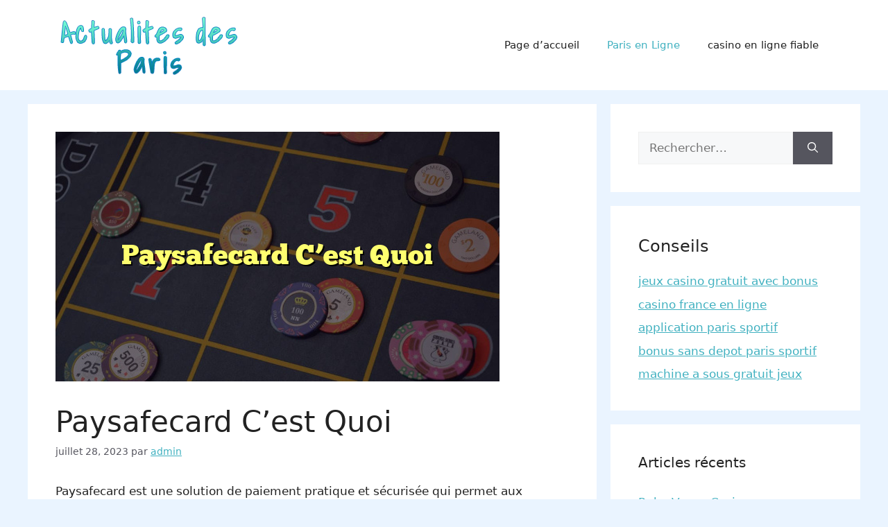

--- FILE ---
content_type: text/html; charset=UTF-8
request_url: https://www.actualitesdesparis.com/paysafecard-cest-quoi/
body_size: 13902
content:
<!DOCTYPE html>
<html lang="fr-FR" prefix="og: https://ogp.me/ns#">
<head>
	<meta charset="UTF-8">
	<meta name="viewport" content="width=device-width, initial-scale=1">
<!-- Optimisation des moteurs de recherche par Rank Math - https://rankmath.com/ -->
<title>Paysafecard C&#039;est Quoi</title>
<meta name="description" content="Payafecard c&#039;est quoi ? Découvrez comment utiliser cette méthode de paiement simple et sûre pour vos achats en ligne ! Faites-le sans tracas et en toute sécurité."/>
<meta name="robots" content="follow, index, max-snippet:-1, max-video-preview:-1, max-image-preview:large"/>
<link rel="canonical" href="https://www.actualitesdesparis.com/paysafecard-cest-quoi/" />
<meta property="og:locale" content="fr_FR" />
<meta property="og:type" content="article" />
<meta property="og:title" content="Paysafecard C&#039;est Quoi" />
<meta property="og:description" content="Payafecard c&#039;est quoi ? Découvrez comment utiliser cette méthode de paiement simple et sûre pour vos achats en ligne ! Faites-le sans tracas et en toute sécurité." />
<meta property="og:url" content="https://www.actualitesdesparis.com/paysafecard-cest-quoi/" />
<meta property="og:site_name" content="Sites de Paris en Crypto Fiables" />
<meta property="article:section" content="Paris en Ligne" />
<meta property="og:image" content="https://www.actualitesdesparis.com/wp-content/uploads/2023/07/paysafecard-cest-quoi.jpg" />
<meta property="og:image:secure_url" content="https://www.actualitesdesparis.com/wp-content/uploads/2023/07/paysafecard-cest-quoi.jpg" />
<meta property="og:image:width" content="640" />
<meta property="og:image:height" content="360" />
<meta property="og:image:alt" content="Paysafecard C’est Quoi" />
<meta property="og:image:type" content="image/jpeg" />
<meta property="article:published_time" content="2023-07-28T15:01:00+00:00" />
<meta name="twitter:card" content="summary_large_image" />
<meta name="twitter:title" content="Paysafecard C&#039;est Quoi" />
<meta name="twitter:description" content="Payafecard c&#039;est quoi ? Découvrez comment utiliser cette méthode de paiement simple et sûre pour vos achats en ligne ! Faites-le sans tracas et en toute sécurité." />
<meta name="twitter:image" content="https://www.actualitesdesparis.com/wp-content/uploads/2023/07/paysafecard-cest-quoi.jpg" />
<meta name="twitter:label1" content="Écrit par" />
<meta name="twitter:data1" content="admin" />
<meta name="twitter:label2" content="Temps de lecture" />
<meta name="twitter:data2" content="3 minutes" />
<script type="application/ld+json" class="rank-math-schema">{"@context":"https://schema.org","@graph":[{"@type":["Person","Organization"],"@id":"https://www.actualitesdesparis.com/#person","name":"My Blog","logo":{"@type":"ImageObject","@id":"https://www.actualitesdesparis.com/#logo","url":"https://www.actualitesdesparis.com/wp-content/uploads/2022/09/actualitesdesparis-logo-150x90.png","contentUrl":"https://www.actualitesdesparis.com/wp-content/uploads/2022/09/actualitesdesparis-logo-150x90.png","caption":"My Blog","inLanguage":"fr-FR"},"image":{"@type":"ImageObject","@id":"https://www.actualitesdesparis.com/#logo","url":"https://www.actualitesdesparis.com/wp-content/uploads/2022/09/actualitesdesparis-logo-150x90.png","contentUrl":"https://www.actualitesdesparis.com/wp-content/uploads/2022/09/actualitesdesparis-logo-150x90.png","caption":"My Blog","inLanguage":"fr-FR"}},{"@type":"WebSite","@id":"https://www.actualitesdesparis.com/#website","url":"https://www.actualitesdesparis.com","name":"My Blog","publisher":{"@id":"https://www.actualitesdesparis.com/#person"},"inLanguage":"fr-FR"},{"@type":"ImageObject","@id":"https://www.actualitesdesparis.com/wp-content/uploads/2023/07/paysafecard-cest-quoi.jpg","url":"https://www.actualitesdesparis.com/wp-content/uploads/2023/07/paysafecard-cest-quoi.jpg","width":"640","height":"360","caption":"Paysafecard C\u2019est Quoi","inLanguage":"fr-FR"},{"@type":"WebPage","@id":"https://www.actualitesdesparis.com/paysafecard-cest-quoi/#webpage","url":"https://www.actualitesdesparis.com/paysafecard-cest-quoi/","name":"Paysafecard C&#039;est Quoi","datePublished":"2023-07-28T15:01:00+00:00","dateModified":"2023-07-28T15:01:00+00:00","isPartOf":{"@id":"https://www.actualitesdesparis.com/#website"},"primaryImageOfPage":{"@id":"https://www.actualitesdesparis.com/wp-content/uploads/2023/07/paysafecard-cest-quoi.jpg"},"inLanguage":"fr-FR"},{"@type":"Person","@id":"https://www.actualitesdesparis.com/author/admin/","name":"admin","url":"https://www.actualitesdesparis.com/author/admin/","image":{"@type":"ImageObject","@id":"https://secure.gravatar.com/avatar/377e5c21bbf01df1a47fe0722e4549bc0cfeb8773e5eec9506477d93d8fdf483?s=96&amp;d=mm&amp;r=g","url":"https://secure.gravatar.com/avatar/377e5c21bbf01df1a47fe0722e4549bc0cfeb8773e5eec9506477d93d8fdf483?s=96&amp;d=mm&amp;r=g","caption":"admin","inLanguage":"fr-FR"},"sameAs":["https://www.actualitesdesparis.com"]},{"@type":"BlogPosting","headline":"Paysafecard C&#039;est Quoi","keywords":"Paysafecard C'est Quoi","datePublished":"2023-07-28T15:01:00+00:00","dateModified":"2023-07-28T15:01:00+00:00","articleSection":"Paris en Ligne","author":{"@id":"https://www.actualitesdesparis.com/author/admin/","name":"admin"},"publisher":{"@id":"https://www.actualitesdesparis.com/#person"},"description":"Payafecard c&#039;est quoi ? D\u00e9couvrez comment utiliser cette m\u00e9thode de paiement simple et s\u00fbre pour vos achats en ligne ! Faites-le sans tracas et en toute s\u00e9curit\u00e9.","name":"Paysafecard C&#039;est Quoi","@id":"https://www.actualitesdesparis.com/paysafecard-cest-quoi/#richSnippet","isPartOf":{"@id":"https://www.actualitesdesparis.com/paysafecard-cest-quoi/#webpage"},"image":{"@id":"https://www.actualitesdesparis.com/wp-content/uploads/2023/07/paysafecard-cest-quoi.jpg"},"inLanguage":"fr-FR","mainEntityOfPage":{"@id":"https://www.actualitesdesparis.com/paysafecard-cest-quoi/#webpage"}}]}</script>
<!-- /Extension Rank Math WordPress SEO -->

<link rel="alternate" type="application/rss+xml" title="Sites de Paris en Crypto Fiables &raquo; Flux" href="https://www.actualitesdesparis.com/feed/" />
<link rel="alternate" type="application/rss+xml" title="Sites de Paris en Crypto Fiables &raquo; Flux des commentaires" href="https://www.actualitesdesparis.com/comments/feed/" />
<link rel="alternate" type="application/rss+xml" title="Sites de Paris en Crypto Fiables &raquo; Paysafecard C&rsquo;est Quoi Flux des commentaires" href="https://www.actualitesdesparis.com/paysafecard-cest-quoi/feed/" />
<link rel="alternate" title="oEmbed (JSON)" type="application/json+oembed" href="https://www.actualitesdesparis.com/wp-json/oembed/1.0/embed?url=https%3A%2F%2Fwww.actualitesdesparis.com%2Fpaysafecard-cest-quoi%2F" />
<link rel="alternate" title="oEmbed (XML)" type="text/xml+oembed" href="https://www.actualitesdesparis.com/wp-json/oembed/1.0/embed?url=https%3A%2F%2Fwww.actualitesdesparis.com%2Fpaysafecard-cest-quoi%2F&#038;format=xml" />
<style id='wp-img-auto-sizes-contain-inline-css'>
img:is([sizes=auto i],[sizes^="auto," i]){contain-intrinsic-size:3000px 1500px}
/*# sourceURL=wp-img-auto-sizes-contain-inline-css */
</style>
<style id='wp-emoji-styles-inline-css'>

	img.wp-smiley, img.emoji {
		display: inline !important;
		border: none !important;
		box-shadow: none !important;
		height: 1em !important;
		width: 1em !important;
		margin: 0 0.07em !important;
		vertical-align: -0.1em !important;
		background: none !important;
		padding: 0 !important;
	}
/*# sourceURL=wp-emoji-styles-inline-css */
</style>
<style id='wp-block-library-inline-css'>
:root{--wp-block-synced-color:#7a00df;--wp-block-synced-color--rgb:122,0,223;--wp-bound-block-color:var(--wp-block-synced-color);--wp-editor-canvas-background:#ddd;--wp-admin-theme-color:#007cba;--wp-admin-theme-color--rgb:0,124,186;--wp-admin-theme-color-darker-10:#006ba1;--wp-admin-theme-color-darker-10--rgb:0,107,160.5;--wp-admin-theme-color-darker-20:#005a87;--wp-admin-theme-color-darker-20--rgb:0,90,135;--wp-admin-border-width-focus:2px}@media (min-resolution:192dpi){:root{--wp-admin-border-width-focus:1.5px}}.wp-element-button{cursor:pointer}:root .has-very-light-gray-background-color{background-color:#eee}:root .has-very-dark-gray-background-color{background-color:#313131}:root .has-very-light-gray-color{color:#eee}:root .has-very-dark-gray-color{color:#313131}:root .has-vivid-green-cyan-to-vivid-cyan-blue-gradient-background{background:linear-gradient(135deg,#00d084,#0693e3)}:root .has-purple-crush-gradient-background{background:linear-gradient(135deg,#34e2e4,#4721fb 50%,#ab1dfe)}:root .has-hazy-dawn-gradient-background{background:linear-gradient(135deg,#faaca8,#dad0ec)}:root .has-subdued-olive-gradient-background{background:linear-gradient(135deg,#fafae1,#67a671)}:root .has-atomic-cream-gradient-background{background:linear-gradient(135deg,#fdd79a,#004a59)}:root .has-nightshade-gradient-background{background:linear-gradient(135deg,#330968,#31cdcf)}:root .has-midnight-gradient-background{background:linear-gradient(135deg,#020381,#2874fc)}:root{--wp--preset--font-size--normal:16px;--wp--preset--font-size--huge:42px}.has-regular-font-size{font-size:1em}.has-larger-font-size{font-size:2.625em}.has-normal-font-size{font-size:var(--wp--preset--font-size--normal)}.has-huge-font-size{font-size:var(--wp--preset--font-size--huge)}.has-text-align-center{text-align:center}.has-text-align-left{text-align:left}.has-text-align-right{text-align:right}.has-fit-text{white-space:nowrap!important}#end-resizable-editor-section{display:none}.aligncenter{clear:both}.items-justified-left{justify-content:flex-start}.items-justified-center{justify-content:center}.items-justified-right{justify-content:flex-end}.items-justified-space-between{justify-content:space-between}.screen-reader-text{border:0;clip-path:inset(50%);height:1px;margin:-1px;overflow:hidden;padding:0;position:absolute;width:1px;word-wrap:normal!important}.screen-reader-text:focus{background-color:#ddd;clip-path:none;color:#444;display:block;font-size:1em;height:auto;left:5px;line-height:normal;padding:15px 23px 14px;text-decoration:none;top:5px;width:auto;z-index:100000}html :where(.has-border-color){border-style:solid}html :where([style*=border-top-color]){border-top-style:solid}html :where([style*=border-right-color]){border-right-style:solid}html :where([style*=border-bottom-color]){border-bottom-style:solid}html :where([style*=border-left-color]){border-left-style:solid}html :where([style*=border-width]){border-style:solid}html :where([style*=border-top-width]){border-top-style:solid}html :where([style*=border-right-width]){border-right-style:solid}html :where([style*=border-bottom-width]){border-bottom-style:solid}html :where([style*=border-left-width]){border-left-style:solid}html :where(img[class*=wp-image-]){height:auto;max-width:100%}:where(figure){margin:0 0 1em}html :where(.is-position-sticky){--wp-admin--admin-bar--position-offset:var(--wp-admin--admin-bar--height,0px)}@media screen and (max-width:600px){html :where(.is-position-sticky){--wp-admin--admin-bar--position-offset:0px}}

/*# sourceURL=wp-block-library-inline-css */
</style><style id='wp-block-heading-inline-css'>
h1:where(.wp-block-heading).has-background,h2:where(.wp-block-heading).has-background,h3:where(.wp-block-heading).has-background,h4:where(.wp-block-heading).has-background,h5:where(.wp-block-heading).has-background,h6:where(.wp-block-heading).has-background{padding:1.25em 2.375em}h1.has-text-align-left[style*=writing-mode]:where([style*=vertical-lr]),h1.has-text-align-right[style*=writing-mode]:where([style*=vertical-rl]),h2.has-text-align-left[style*=writing-mode]:where([style*=vertical-lr]),h2.has-text-align-right[style*=writing-mode]:where([style*=vertical-rl]),h3.has-text-align-left[style*=writing-mode]:where([style*=vertical-lr]),h3.has-text-align-right[style*=writing-mode]:where([style*=vertical-rl]),h4.has-text-align-left[style*=writing-mode]:where([style*=vertical-lr]),h4.has-text-align-right[style*=writing-mode]:where([style*=vertical-rl]),h5.has-text-align-left[style*=writing-mode]:where([style*=vertical-lr]),h5.has-text-align-right[style*=writing-mode]:where([style*=vertical-rl]),h6.has-text-align-left[style*=writing-mode]:where([style*=vertical-lr]),h6.has-text-align-right[style*=writing-mode]:where([style*=vertical-rl]){rotate:180deg}
/*# sourceURL=https://www.actualitesdesparis.com/wp-includes/blocks/heading/style.min.css */
</style>
<style id='wp-block-list-inline-css'>
ol,ul{box-sizing:border-box}:root :where(.wp-block-list.has-background){padding:1.25em 2.375em}
/*# sourceURL=https://www.actualitesdesparis.com/wp-includes/blocks/list/style.min.css */
</style>
<style id='wp-block-group-inline-css'>
.wp-block-group{box-sizing:border-box}:where(.wp-block-group.wp-block-group-is-layout-constrained){position:relative}
/*# sourceURL=https://www.actualitesdesparis.com/wp-includes/blocks/group/style.min.css */
</style>
<style id='wp-block-paragraph-inline-css'>
.is-small-text{font-size:.875em}.is-regular-text{font-size:1em}.is-large-text{font-size:2.25em}.is-larger-text{font-size:3em}.has-drop-cap:not(:focus):first-letter{float:left;font-size:8.4em;font-style:normal;font-weight:100;line-height:.68;margin:.05em .1em 0 0;text-transform:uppercase}body.rtl .has-drop-cap:not(:focus):first-letter{float:none;margin-left:.1em}p.has-drop-cap.has-background{overflow:hidden}:root :where(p.has-background){padding:1.25em 2.375em}:where(p.has-text-color:not(.has-link-color)) a{color:inherit}p.has-text-align-left[style*="writing-mode:vertical-lr"],p.has-text-align-right[style*="writing-mode:vertical-rl"]{rotate:180deg}
/*# sourceURL=https://www.actualitesdesparis.com/wp-includes/blocks/paragraph/style.min.css */
</style>
<style id='global-styles-inline-css'>
:root{--wp--preset--aspect-ratio--square: 1;--wp--preset--aspect-ratio--4-3: 4/3;--wp--preset--aspect-ratio--3-4: 3/4;--wp--preset--aspect-ratio--3-2: 3/2;--wp--preset--aspect-ratio--2-3: 2/3;--wp--preset--aspect-ratio--16-9: 16/9;--wp--preset--aspect-ratio--9-16: 9/16;--wp--preset--color--black: #000000;--wp--preset--color--cyan-bluish-gray: #abb8c3;--wp--preset--color--white: #ffffff;--wp--preset--color--pale-pink: #f78da7;--wp--preset--color--vivid-red: #cf2e2e;--wp--preset--color--luminous-vivid-orange: #ff6900;--wp--preset--color--luminous-vivid-amber: #fcb900;--wp--preset--color--light-green-cyan: #7bdcb5;--wp--preset--color--vivid-green-cyan: #00d084;--wp--preset--color--pale-cyan-blue: #8ed1fc;--wp--preset--color--vivid-cyan-blue: #0693e3;--wp--preset--color--vivid-purple: #9b51e0;--wp--preset--color--contrast: var(--contrast);--wp--preset--color--contrast-2: var(--contrast-2);--wp--preset--color--contrast-3: var(--contrast-3);--wp--preset--color--base: var(--base);--wp--preset--color--base-2: var(--base-2);--wp--preset--color--base-3: var(--base-3);--wp--preset--color--accent: var(--accent);--wp--preset--color--global-color-8: var(--global-color-8);--wp--preset--gradient--vivid-cyan-blue-to-vivid-purple: linear-gradient(135deg,rgb(6,147,227) 0%,rgb(155,81,224) 100%);--wp--preset--gradient--light-green-cyan-to-vivid-green-cyan: linear-gradient(135deg,rgb(122,220,180) 0%,rgb(0,208,130) 100%);--wp--preset--gradient--luminous-vivid-amber-to-luminous-vivid-orange: linear-gradient(135deg,rgb(252,185,0) 0%,rgb(255,105,0) 100%);--wp--preset--gradient--luminous-vivid-orange-to-vivid-red: linear-gradient(135deg,rgb(255,105,0) 0%,rgb(207,46,46) 100%);--wp--preset--gradient--very-light-gray-to-cyan-bluish-gray: linear-gradient(135deg,rgb(238,238,238) 0%,rgb(169,184,195) 100%);--wp--preset--gradient--cool-to-warm-spectrum: linear-gradient(135deg,rgb(74,234,220) 0%,rgb(151,120,209) 20%,rgb(207,42,186) 40%,rgb(238,44,130) 60%,rgb(251,105,98) 80%,rgb(254,248,76) 100%);--wp--preset--gradient--blush-light-purple: linear-gradient(135deg,rgb(255,206,236) 0%,rgb(152,150,240) 100%);--wp--preset--gradient--blush-bordeaux: linear-gradient(135deg,rgb(254,205,165) 0%,rgb(254,45,45) 50%,rgb(107,0,62) 100%);--wp--preset--gradient--luminous-dusk: linear-gradient(135deg,rgb(255,203,112) 0%,rgb(199,81,192) 50%,rgb(65,88,208) 100%);--wp--preset--gradient--pale-ocean: linear-gradient(135deg,rgb(255,245,203) 0%,rgb(182,227,212) 50%,rgb(51,167,181) 100%);--wp--preset--gradient--electric-grass: linear-gradient(135deg,rgb(202,248,128) 0%,rgb(113,206,126) 100%);--wp--preset--gradient--midnight: linear-gradient(135deg,rgb(2,3,129) 0%,rgb(40,116,252) 100%);--wp--preset--font-size--small: 13px;--wp--preset--font-size--medium: 20px;--wp--preset--font-size--large: 36px;--wp--preset--font-size--x-large: 42px;--wp--preset--spacing--20: 0.44rem;--wp--preset--spacing--30: 0.67rem;--wp--preset--spacing--40: 1rem;--wp--preset--spacing--50: 1.5rem;--wp--preset--spacing--60: 2.25rem;--wp--preset--spacing--70: 3.38rem;--wp--preset--spacing--80: 5.06rem;--wp--preset--shadow--natural: 6px 6px 9px rgba(0, 0, 0, 0.2);--wp--preset--shadow--deep: 12px 12px 50px rgba(0, 0, 0, 0.4);--wp--preset--shadow--sharp: 6px 6px 0px rgba(0, 0, 0, 0.2);--wp--preset--shadow--outlined: 6px 6px 0px -3px rgb(255, 255, 255), 6px 6px rgb(0, 0, 0);--wp--preset--shadow--crisp: 6px 6px 0px rgb(0, 0, 0);}:where(.is-layout-flex){gap: 0.5em;}:where(.is-layout-grid){gap: 0.5em;}body .is-layout-flex{display: flex;}.is-layout-flex{flex-wrap: wrap;align-items: center;}.is-layout-flex > :is(*, div){margin: 0;}body .is-layout-grid{display: grid;}.is-layout-grid > :is(*, div){margin: 0;}:where(.wp-block-columns.is-layout-flex){gap: 2em;}:where(.wp-block-columns.is-layout-grid){gap: 2em;}:where(.wp-block-post-template.is-layout-flex){gap: 1.25em;}:where(.wp-block-post-template.is-layout-grid){gap: 1.25em;}.has-black-color{color: var(--wp--preset--color--black) !important;}.has-cyan-bluish-gray-color{color: var(--wp--preset--color--cyan-bluish-gray) !important;}.has-white-color{color: var(--wp--preset--color--white) !important;}.has-pale-pink-color{color: var(--wp--preset--color--pale-pink) !important;}.has-vivid-red-color{color: var(--wp--preset--color--vivid-red) !important;}.has-luminous-vivid-orange-color{color: var(--wp--preset--color--luminous-vivid-orange) !important;}.has-luminous-vivid-amber-color{color: var(--wp--preset--color--luminous-vivid-amber) !important;}.has-light-green-cyan-color{color: var(--wp--preset--color--light-green-cyan) !important;}.has-vivid-green-cyan-color{color: var(--wp--preset--color--vivid-green-cyan) !important;}.has-pale-cyan-blue-color{color: var(--wp--preset--color--pale-cyan-blue) !important;}.has-vivid-cyan-blue-color{color: var(--wp--preset--color--vivid-cyan-blue) !important;}.has-vivid-purple-color{color: var(--wp--preset--color--vivid-purple) !important;}.has-black-background-color{background-color: var(--wp--preset--color--black) !important;}.has-cyan-bluish-gray-background-color{background-color: var(--wp--preset--color--cyan-bluish-gray) !important;}.has-white-background-color{background-color: var(--wp--preset--color--white) !important;}.has-pale-pink-background-color{background-color: var(--wp--preset--color--pale-pink) !important;}.has-vivid-red-background-color{background-color: var(--wp--preset--color--vivid-red) !important;}.has-luminous-vivid-orange-background-color{background-color: var(--wp--preset--color--luminous-vivid-orange) !important;}.has-luminous-vivid-amber-background-color{background-color: var(--wp--preset--color--luminous-vivid-amber) !important;}.has-light-green-cyan-background-color{background-color: var(--wp--preset--color--light-green-cyan) !important;}.has-vivid-green-cyan-background-color{background-color: var(--wp--preset--color--vivid-green-cyan) !important;}.has-pale-cyan-blue-background-color{background-color: var(--wp--preset--color--pale-cyan-blue) !important;}.has-vivid-cyan-blue-background-color{background-color: var(--wp--preset--color--vivid-cyan-blue) !important;}.has-vivid-purple-background-color{background-color: var(--wp--preset--color--vivid-purple) !important;}.has-black-border-color{border-color: var(--wp--preset--color--black) !important;}.has-cyan-bluish-gray-border-color{border-color: var(--wp--preset--color--cyan-bluish-gray) !important;}.has-white-border-color{border-color: var(--wp--preset--color--white) !important;}.has-pale-pink-border-color{border-color: var(--wp--preset--color--pale-pink) !important;}.has-vivid-red-border-color{border-color: var(--wp--preset--color--vivid-red) !important;}.has-luminous-vivid-orange-border-color{border-color: var(--wp--preset--color--luminous-vivid-orange) !important;}.has-luminous-vivid-amber-border-color{border-color: var(--wp--preset--color--luminous-vivid-amber) !important;}.has-light-green-cyan-border-color{border-color: var(--wp--preset--color--light-green-cyan) !important;}.has-vivid-green-cyan-border-color{border-color: var(--wp--preset--color--vivid-green-cyan) !important;}.has-pale-cyan-blue-border-color{border-color: var(--wp--preset--color--pale-cyan-blue) !important;}.has-vivid-cyan-blue-border-color{border-color: var(--wp--preset--color--vivid-cyan-blue) !important;}.has-vivid-purple-border-color{border-color: var(--wp--preset--color--vivid-purple) !important;}.has-vivid-cyan-blue-to-vivid-purple-gradient-background{background: var(--wp--preset--gradient--vivid-cyan-blue-to-vivid-purple) !important;}.has-light-green-cyan-to-vivid-green-cyan-gradient-background{background: var(--wp--preset--gradient--light-green-cyan-to-vivid-green-cyan) !important;}.has-luminous-vivid-amber-to-luminous-vivid-orange-gradient-background{background: var(--wp--preset--gradient--luminous-vivid-amber-to-luminous-vivid-orange) !important;}.has-luminous-vivid-orange-to-vivid-red-gradient-background{background: var(--wp--preset--gradient--luminous-vivid-orange-to-vivid-red) !important;}.has-very-light-gray-to-cyan-bluish-gray-gradient-background{background: var(--wp--preset--gradient--very-light-gray-to-cyan-bluish-gray) !important;}.has-cool-to-warm-spectrum-gradient-background{background: var(--wp--preset--gradient--cool-to-warm-spectrum) !important;}.has-blush-light-purple-gradient-background{background: var(--wp--preset--gradient--blush-light-purple) !important;}.has-blush-bordeaux-gradient-background{background: var(--wp--preset--gradient--blush-bordeaux) !important;}.has-luminous-dusk-gradient-background{background: var(--wp--preset--gradient--luminous-dusk) !important;}.has-pale-ocean-gradient-background{background: var(--wp--preset--gradient--pale-ocean) !important;}.has-electric-grass-gradient-background{background: var(--wp--preset--gradient--electric-grass) !important;}.has-midnight-gradient-background{background: var(--wp--preset--gradient--midnight) !important;}.has-small-font-size{font-size: var(--wp--preset--font-size--small) !important;}.has-medium-font-size{font-size: var(--wp--preset--font-size--medium) !important;}.has-large-font-size{font-size: var(--wp--preset--font-size--large) !important;}.has-x-large-font-size{font-size: var(--wp--preset--font-size--x-large) !important;}
/*# sourceURL=global-styles-inline-css */
</style>

<style id='classic-theme-styles-inline-css'>
/*! This file is auto-generated */
.wp-block-button__link{color:#fff;background-color:#32373c;border-radius:9999px;box-shadow:none;text-decoration:none;padding:calc(.667em + 2px) calc(1.333em + 2px);font-size:1.125em}.wp-block-file__button{background:#32373c;color:#fff;text-decoration:none}
/*# sourceURL=/wp-includes/css/classic-themes.min.css */
</style>
<link rel='stylesheet' id='generate-widget-areas-css' href='https://www.actualitesdesparis.com/wp-content/themes/generatepress/assets/css/components/widget-areas.min.css?ver=3.5.1' media='all' />
<link rel='stylesheet' id='generate-style-css' href='https://www.actualitesdesparis.com/wp-content/themes/generatepress/assets/css/main.min.css?ver=3.5.1' media='all' />
<style id='generate-style-inline-css'>
body{background-color:#eaf4ff;color:var(--contrast);}a{color:var(--accent);}a{text-decoration:underline;}.entry-title a, .site-branding a, a.button, .wp-block-button__link, .main-navigation a{text-decoration:none;}a:hover, a:focus, a:active{color:var(--global-color-8);}.wp-block-group__inner-container{max-width:1200px;margin-left:auto;margin-right:auto;}:root{--contrast:#222222;--contrast-2:#575760;--contrast-3:#b2b2be;--base:#f0f0f0;--base-2:#f7f8f9;--base-3:#ffffff;--accent:#41b1c0;--global-color-8:#44d9f0;}:root .has-contrast-color{color:var(--contrast);}:root .has-contrast-background-color{background-color:var(--contrast);}:root .has-contrast-2-color{color:var(--contrast-2);}:root .has-contrast-2-background-color{background-color:var(--contrast-2);}:root .has-contrast-3-color{color:var(--contrast-3);}:root .has-contrast-3-background-color{background-color:var(--contrast-3);}:root .has-base-color{color:var(--base);}:root .has-base-background-color{background-color:var(--base);}:root .has-base-2-color{color:var(--base-2);}:root .has-base-2-background-color{background-color:var(--base-2);}:root .has-base-3-color{color:var(--base-3);}:root .has-base-3-background-color{background-color:var(--base-3);}:root .has-accent-color{color:var(--accent);}:root .has-accent-background-color{background-color:var(--accent);}:root .has-global-color-8-color{color:var(--global-color-8);}:root .has-global-color-8-background-color{background-color:var(--global-color-8);}.top-bar{background-color:#636363;color:#ffffff;}.top-bar a{color:#ffffff;}.top-bar a:hover{color:#303030;}.site-header{background-color:var(--base-3);}.main-title a,.main-title a:hover{color:var(--contrast);}.site-description{color:var(--contrast-2);}.mobile-menu-control-wrapper .menu-toggle,.mobile-menu-control-wrapper .menu-toggle:hover,.mobile-menu-control-wrapper .menu-toggle:focus,.has-inline-mobile-toggle #site-navigation.toggled{background-color:rgba(0, 0, 0, 0.02);}.main-navigation,.main-navigation ul ul{background-color:var(--base-3);}.main-navigation .main-nav ul li a, .main-navigation .menu-toggle, .main-navigation .menu-bar-items{color:var(--contrast);}.main-navigation .main-nav ul li:not([class*="current-menu-"]):hover > a, .main-navigation .main-nav ul li:not([class*="current-menu-"]):focus > a, .main-navigation .main-nav ul li.sfHover:not([class*="current-menu-"]) > a, .main-navigation .menu-bar-item:hover > a, .main-navigation .menu-bar-item.sfHover > a{color:var(--accent);}button.menu-toggle:hover,button.menu-toggle:focus{color:var(--contrast);}.main-navigation .main-nav ul li[class*="current-menu-"] > a{color:var(--accent);}.navigation-search input[type="search"],.navigation-search input[type="search"]:active, .navigation-search input[type="search"]:focus, .main-navigation .main-nav ul li.search-item.active > a, .main-navigation .menu-bar-items .search-item.active > a{color:var(--accent);}.main-navigation ul ul{background-color:var(--base);}.separate-containers .inside-article, .separate-containers .comments-area, .separate-containers .page-header, .one-container .container, .separate-containers .paging-navigation, .inside-page-header{background-color:var(--base-3);}.entry-title a{color:var(--contrast);}.entry-title a:hover{color:var(--contrast-2);}.entry-meta{color:var(--contrast-2);}.sidebar .widget{background-color:var(--base-3);}.footer-widgets{background-color:var(--base-3);}.site-info{background-color:var(--base-3);}input[type="text"],input[type="email"],input[type="url"],input[type="password"],input[type="search"],input[type="tel"],input[type="number"],textarea,select{color:var(--contrast);background-color:var(--base-2);border-color:var(--base);}input[type="text"]:focus,input[type="email"]:focus,input[type="url"]:focus,input[type="password"]:focus,input[type="search"]:focus,input[type="tel"]:focus,input[type="number"]:focus,textarea:focus,select:focus{color:var(--contrast);background-color:var(--base-2);border-color:var(--contrast-3);}button,html input[type="button"],input[type="reset"],input[type="submit"],a.button,a.wp-block-button__link:not(.has-background){color:#ffffff;background-color:#55555e;}button:hover,html input[type="button"]:hover,input[type="reset"]:hover,input[type="submit"]:hover,a.button:hover,button:focus,html input[type="button"]:focus,input[type="reset"]:focus,input[type="submit"]:focus,a.button:focus,a.wp-block-button__link:not(.has-background):active,a.wp-block-button__link:not(.has-background):focus,a.wp-block-button__link:not(.has-background):hover{color:#ffffff;background-color:#3f4047;}a.generate-back-to-top{background-color:rgba( 0,0,0,0.4 );color:#ffffff;}a.generate-back-to-top:hover,a.generate-back-to-top:focus{background-color:rgba( 0,0,0,0.6 );color:#ffffff;}:root{--gp-search-modal-bg-color:var(--base-3);--gp-search-modal-text-color:var(--contrast);--gp-search-modal-overlay-bg-color:rgba(0,0,0,0.2);}@media (max-width:768px){.main-navigation .menu-bar-item:hover > a, .main-navigation .menu-bar-item.sfHover > a{background:none;color:var(--contrast);}}.nav-below-header .main-navigation .inside-navigation.grid-container, .nav-above-header .main-navigation .inside-navigation.grid-container{padding:0px 20px 0px 20px;}.site-main .wp-block-group__inner-container{padding:40px;}.separate-containers .paging-navigation{padding-top:20px;padding-bottom:20px;}.entry-content .alignwide, body:not(.no-sidebar) .entry-content .alignfull{margin-left:-40px;width:calc(100% + 80px);max-width:calc(100% + 80px);}.rtl .menu-item-has-children .dropdown-menu-toggle{padding-left:20px;}.rtl .main-navigation .main-nav ul li.menu-item-has-children > a{padding-right:20px;}@media (max-width:768px){.separate-containers .inside-article, .separate-containers .comments-area, .separate-containers .page-header, .separate-containers .paging-navigation, .one-container .site-content, .inside-page-header{padding:30px;}.site-main .wp-block-group__inner-container{padding:30px;}.inside-top-bar{padding-right:30px;padding-left:30px;}.inside-header{padding-right:30px;padding-left:30px;}.widget-area .widget{padding-top:30px;padding-right:30px;padding-bottom:30px;padding-left:30px;}.footer-widgets-container{padding-top:30px;padding-right:30px;padding-bottom:30px;padding-left:30px;}.inside-site-info{padding-right:30px;padding-left:30px;}.entry-content .alignwide, body:not(.no-sidebar) .entry-content .alignfull{margin-left:-30px;width:calc(100% + 60px);max-width:calc(100% + 60px);}.one-container .site-main .paging-navigation{margin-bottom:20px;}}/* End cached CSS */.is-right-sidebar{width:30%;}.is-left-sidebar{width:30%;}.site-content .content-area{width:70%;}@media (max-width:768px){.main-navigation .menu-toggle,.sidebar-nav-mobile:not(#sticky-placeholder){display:block;}.main-navigation ul,.gen-sidebar-nav,.main-navigation:not(.slideout-navigation):not(.toggled) .main-nav > ul,.has-inline-mobile-toggle #site-navigation .inside-navigation > *:not(.navigation-search):not(.main-nav){display:none;}.nav-align-right .inside-navigation,.nav-align-center .inside-navigation{justify-content:space-between;}.has-inline-mobile-toggle .mobile-menu-control-wrapper{display:flex;flex-wrap:wrap;}.has-inline-mobile-toggle .inside-header{flex-direction:row;text-align:left;flex-wrap:wrap;}.has-inline-mobile-toggle .header-widget,.has-inline-mobile-toggle #site-navigation{flex-basis:100%;}.nav-float-left .has-inline-mobile-toggle #site-navigation{order:10;}}
/*# sourceURL=generate-style-inline-css */
</style>
<link rel='stylesheet' id='login-with-ajax-css' href='https://www.actualitesdesparis.com/wp-content/plugins/login-with-ajax/templates/login-with-ajax.min.css?ver=4.3' media='all' />
<script src="https://www.actualitesdesparis.com/wp-includes/js/jquery/jquery.min.js?ver=3.7.1" id="jquery-core-js"></script>
<script src="https://www.actualitesdesparis.com/wp-includes/js/jquery/jquery-migrate.min.js?ver=3.4.1" id="jquery-migrate-js"></script>
<script id="login-with-ajax-js-extra">
var LWA = {"ajaxurl":"https://www.actualitesdesparis.com/wp-admin/admin-ajax.php","off":""};
//# sourceURL=login-with-ajax-js-extra
</script>
<script src="https://www.actualitesdesparis.com/wp-content/plugins/login-with-ajax/templates/login-with-ajax.min.js?ver=4.3" id="login-with-ajax-js"></script>
<link rel="https://api.w.org/" href="https://www.actualitesdesparis.com/wp-json/" /><link rel="alternate" title="JSON" type="application/json" href="https://www.actualitesdesparis.com/wp-json/wp/v2/posts/668" /><link rel="EditURI" type="application/rsd+xml" title="RSD" href="https://www.actualitesdesparis.com/xmlrpc.php?rsd" />
<meta name="generator" content="WordPress 6.9" />
<link rel='shortlink' href='https://www.actualitesdesparis.com/?p=668' />
<link rel="pingback" href="https://www.actualitesdesparis.com/xmlrpc.php">
<link rel="icon" href="https://www.actualitesdesparis.com/wp-content/uploads/2022/10/cropped-jackpot-favicon-32x32.png" sizes="32x32" />
<link rel="icon" href="https://www.actualitesdesparis.com/wp-content/uploads/2022/10/cropped-jackpot-favicon-192x192.png" sizes="192x192" />
<link rel="apple-touch-icon" href="https://www.actualitesdesparis.com/wp-content/uploads/2022/10/cropped-jackpot-favicon-180x180.png" />
<meta name="msapplication-TileImage" content="https://www.actualitesdesparis.com/wp-content/uploads/2022/10/cropped-jackpot-favicon-270x270.png" />
		<style id="wp-custom-css">
			/* SSS Appear */
.rank-math-list-item {
    -webkit-box-shadow: 0px 2px 21px 0px rgba(0, 0, 0, 0.75);
    -moz-box-shadow: 0px 2px 21px 0px rgba(0, 0, 0, 0.75);
    box-shadow: rgba(0, 0, 0, 0.05) 0px 6px 24px 0px, rgba(0, 0, 0, 0.08) 0px 0px 0px 1px;
    border-radius: 4px;
    margin: 1em auto;
    overflow: hidden;
    padding: .5em .8em;
}
.lwptoc-notInherit .lwptoc_i{
		transform:translatex(0px) translatey(7px);
		background-color:#ffffff;
		border-style:solid;
		border-width:1px;
		border-color:#000000;
}
/* Table of Content */
.entry-content a:not(.button):not(.wp-block-button__link):not(.gb-button) {
	text-decoration: none;
    background-image:
      linear-gradient(
          transparent 2px,
          #d32e2e 2px,
          #d32e2e 4px,
          transparent 4px
      ),
      linear-gradient(
          transparent 2px,
          #dddddd 2px,
          #dddddd 4px,
          transparent 4px
      );
    background-size: 0% 6px, 100% 6px;
    background-position: 0 bottom, 0 bottom;
    transition: background-size 0.3s ease-in-out;
    background-repeat: no-repeat;
   	padding-bottom: 4px;
	font-weight: 700;
}

/* Content Table Container Links */
.entry-content a:hover:not(.button):not(.wp-block-button__link){
	color: #115cfa;
    background-size: 100% 6px;
}
.rank-math-howto-description {
    -webkit-box-shadow: 0px 2px 21px 0px rgba(0, 0, 0, 0.75);
    -moz-box-shadow: 0px 2px 21px 0px rgba(0, 0, 0, 0.75);
    box-shadow: rgba(0, 0, 0, 0.05) 0px 6px 24px 0px, rgba(0, 0, 0, 0.08) 0px 0px 0px 1px;
    border-radius: 4px;
    overflow: hidden;
    padding: .5em .8em;
		text-align: center;
}
.rank-math-steps {
    -webkit-box-shadow: 0px 2px 21px 0px rgba(0, 0, 0, 0.75);
    -moz-box-shadow: 0px 2px 21px 0px rgba(0, 0, 0, 0.75);
    box-shadow: rgba(0, 0, 0, 0.05) 0px 6px 24px 0px, rgba(0, 0, 0, 0.08) 0px 0px 0px 1px;
    border-radius: 4px;
    overflow: hidden;
    padding: .5em .8em;
		text-align: center;
margin: 0 0 5px 0;
}
#rank-math-howto ul {
    -webkit-box-shadow: 0px 2px 21px 0px rgba(0, 0, 0, 0.75);
    -moz-box-shadow: 0px 2px 21px 0px rgba(0, 0, 0, 0.75);
    box-shadow: rgba(0, 0, 0, 0.05) 0px 6px 24px 0px, rgba(0, 0, 0, 0.08) 0px 0px 0px 1px;
    border-radius: 4px;
    overflow: hidden;
    padding: .5em .8em;
		text-align: center;
margin: 0 0 5px 0;
}
#rank-math-howto h4 {
background-color: lightblue;
    padding: .5em .8em;
}

.rank-math-howto-supply {    
	 -webkit-box-shadow: 0px 2px 21px 0px rgba(0, 0, 0, 0.75);
    -moz-box-shadow: 0px 2px 21px 0px rgba(0, 0, 0, 0.75);
    box-shadow: rgba(0, 0, 0, 0.05) 0px 6px 24px 0px, rgba(0, 0, 0, 0.08) 0px 0px 0px 1px;
    border-radius: 4px;
    overflow: hidden;
		text-align: center;
	margin: 0 0 5px 0;
}
.rank-math-howto-supply p{    background-color: lightblue;
    padding: .3em .5em;
		margin: 0 0 5px 0;
}
.rank-math-howto-supply ul li{    
list-style:none;
}
.rank-math-howto-tools {    
	-webkit-box-shadow: 0px 2px 21px 0px rgba(0, 0, 0, 0.75);
    -moz-box-shadow: 0px 2px 21px 0px rgba(0, 0, 0, 0.75);
    box-shadow: rgba(0, 0, 0, 0.05) 0px 6px 24px 0px, rgba(0, 0, 0, 0.08) 0px 0px 0px 1px;
    border-radius: 4px;
    overflow: hidden;
		text-align: center;
	margin: 0 0 5px 0;
}
.rank-math-howto-tools p{    
 background-color: lightblue;
    padding: .3em .5em;		margin: 0 0 5px 0;
}
.rank-math-howto-tools ul li{    
list-style:none;		
}
.rank-math-howto-duration{    
 background-color: lightblue;
    padding: .3em .5em;		margin: 0 0 5px 0;
			text-align: center;
}		</style>
		</head>

<body class="wp-singular post-template-default single single-post postid-668 single-format-standard wp-custom-logo wp-embed-responsive wp-theme-generatepress right-sidebar nav-float-right separate-containers header-aligned-left dropdown-hover featured-image-active" itemtype="https://schema.org/Blog" itemscope>
	<a class="screen-reader-text skip-link" href="#content" title="Aller au contenu">Aller au contenu</a>		<header class="site-header has-inline-mobile-toggle" id="masthead" aria-label="Site"  itemtype="https://schema.org/WPHeader" itemscope>
			<div class="inside-header grid-container">
				<div class="site-logo">
					<a href="https://www.actualitesdesparis.com/" rel="home">
						<img  class="header-image is-logo-image" alt="Sites de Paris en Crypto Fiables" src="https://www.actualitesdesparis.com/wp-content/uploads/2022/09/actualitesdesparis-logo.png" width="272" height="90" />
					</a>
				</div>	<nav class="main-navigation mobile-menu-control-wrapper" id="mobile-menu-control-wrapper" aria-label="Mobile Toggle">
				<button data-nav="site-navigation" class="menu-toggle" aria-controls="primary-menu" aria-expanded="false">
			<span class="gp-icon icon-menu-bars"><svg viewBox="0 0 512 512" aria-hidden="true" xmlns="http://www.w3.org/2000/svg" width="1em" height="1em"><path d="M0 96c0-13.255 10.745-24 24-24h464c13.255 0 24 10.745 24 24s-10.745 24-24 24H24c-13.255 0-24-10.745-24-24zm0 160c0-13.255 10.745-24 24-24h464c13.255 0 24 10.745 24 24s-10.745 24-24 24H24c-13.255 0-24-10.745-24-24zm0 160c0-13.255 10.745-24 24-24h464c13.255 0 24 10.745 24 24s-10.745 24-24 24H24c-13.255 0-24-10.745-24-24z" /></svg><svg viewBox="0 0 512 512" aria-hidden="true" xmlns="http://www.w3.org/2000/svg" width="1em" height="1em"><path d="M71.029 71.029c9.373-9.372 24.569-9.372 33.942 0L256 222.059l151.029-151.03c9.373-9.372 24.569-9.372 33.942 0 9.372 9.373 9.372 24.569 0 33.942L289.941 256l151.03 151.029c9.372 9.373 9.372 24.569 0 33.942-9.373 9.372-24.569 9.372-33.942 0L256 289.941l-151.029 151.03c-9.373 9.372-24.569 9.372-33.942 0-9.372-9.373-9.372-24.569 0-33.942L222.059 256 71.029 104.971c-9.372-9.373-9.372-24.569 0-33.942z" /></svg></span><span class="screen-reader-text">Menu</span>		</button>
	</nav>
			<nav class="main-navigation sub-menu-right" id="site-navigation" aria-label="Principal"  itemtype="https://schema.org/SiteNavigationElement" itemscope>
			<div class="inside-navigation grid-container">
								<button class="menu-toggle" aria-controls="primary-menu" aria-expanded="false">
					<span class="gp-icon icon-menu-bars"><svg viewBox="0 0 512 512" aria-hidden="true" xmlns="http://www.w3.org/2000/svg" width="1em" height="1em"><path d="M0 96c0-13.255 10.745-24 24-24h464c13.255 0 24 10.745 24 24s-10.745 24-24 24H24c-13.255 0-24-10.745-24-24zm0 160c0-13.255 10.745-24 24-24h464c13.255 0 24 10.745 24 24s-10.745 24-24 24H24c-13.255 0-24-10.745-24-24zm0 160c0-13.255 10.745-24 24-24h464c13.255 0 24 10.745 24 24s-10.745 24-24 24H24c-13.255 0-24-10.745-24-24z" /></svg><svg viewBox="0 0 512 512" aria-hidden="true" xmlns="http://www.w3.org/2000/svg" width="1em" height="1em"><path d="M71.029 71.029c9.373-9.372 24.569-9.372 33.942 0L256 222.059l151.029-151.03c9.373-9.372 24.569-9.372 33.942 0 9.372 9.373 9.372 24.569 0 33.942L289.941 256l151.03 151.029c9.372 9.373 9.372 24.569 0 33.942-9.373 9.372-24.569 9.372-33.942 0L256 289.941l-151.029 151.03c-9.373 9.372-24.569 9.372-33.942 0-9.372-9.373-9.372-24.569 0-33.942L222.059 256 71.029 104.971c-9.372-9.373-9.372-24.569 0-33.942z" /></svg></span><span class="mobile-menu">Menu</span>				</button>
				<div id="primary-menu" class="main-nav"><ul id="menu-menu" class=" menu sf-menu"><li id="menu-item-95" class="menu-item menu-item-type-custom menu-item-object-custom menu-item-home menu-item-95"><a href="https://www.actualitesdesparis.com">Page d&rsquo;accueil</a></li>
<li id="menu-item-96" class="menu-item menu-item-type-taxonomy menu-item-object-category current-post-ancestor current-menu-parent current-post-parent menu-item-96"><a href="https://www.actualitesdesparis.com/category/paris-en-ligne/">Paris en Ligne</a></li>
<li id="menu-item-1039" class="menu-item menu-item-type-custom menu-item-object-custom menu-item-1039"><a href="https://casino-enlignefiable.com/">casino en ligne fiable</a></li>
</ul></div>			</div>
		</nav>
					</div>
		</header>
		
	<div class="site grid-container container hfeed" id="page">
				<div class="site-content" id="content">
			
	<div class="content-area" id="primary">
		<main class="site-main" id="main">
			
<article id="post-668" class="post-668 post type-post status-publish format-standard has-post-thumbnail hentry category-paris-en-ligne" itemtype="https://schema.org/CreativeWork" itemscope>
	<div class="inside-article">
				<div class="featured-image page-header-image-single grid-container grid-parent">
			<img width="640" height="360" src="https://www.actualitesdesparis.com/wp-content/uploads/2023/07/paysafecard-cest-quoi.jpg" class="attachment-full size-full wp-post-image" alt="Paysafecard C’est Quoi" itemprop="image" decoding="async" fetchpriority="high" srcset="https://www.actualitesdesparis.com/wp-content/uploads/2023/07/paysafecard-cest-quoi.jpg 640w, https://www.actualitesdesparis.com/wp-content/uploads/2023/07/paysafecard-cest-quoi-300x169.jpg 300w" sizes="(max-width: 640px) 100vw, 640px" />		</div>
					<header class="entry-header">
				<h1 class="entry-title" itemprop="headline">Paysafecard C&rsquo;est Quoi</h1>		<div class="entry-meta">
			<span class="posted-on"><time class="entry-date published" datetime="2023-07-28T15:01:00+00:00" itemprop="datePublished">juillet 28, 2023</time></span> <span class="byline">par <span class="author vcard" itemprop="author" itemtype="https://schema.org/Person" itemscope><a class="url fn n" href="https://www.actualitesdesparis.com/author/admin/" title="Afficher tous les articles de admin" rel="author" itemprop="url"><span class="author-name" itemprop="name">admin</span></a></span></span> 		</div>
					</header>
			
		<div class="entry-content" itemprop="text">
			<img decoding="async" src="" style="float:right;" align="right" /><p>Paysafecard est une solution de paiement pratique et sécurisée qui permet aux utilisateurs d&rsquo;effectuer des achats en ligne ou d&rsquo;effectuer des transferts d&rsquo;argent sans utiliser des informations bancaires ou des informations personnelles. Il est disponible dans plus de 50 pays à travers le monde et est accepté par de nombreux détaillants en ligne, y compris Amazon, eBay, Steam et bien plus encore.</p>
<h2><strong>Paysafecard c&rsquo;est quoi?</strong></h2>
<p>Paysafecard est une carte prépayée virtuelle qui permet aux utilisateurs de payer en ligne sans utiliser de carte de crédit ou de débit, de virements bancaires ou d&rsquo;autres méthodes de paiement. Les utilisateurs peuvent acheter une carte Paysafecard dans des magasins physiques ou en ligne et utiliser le code à 16 chiffres pour effectuer des achats en ligne. L&rsquo;utilisation d&rsquo;une carte Paysafecard est sécurisée et les utilisateurs n&rsquo;ont pas à se soucier de donner leurs informations personnelles ou bancaires à un tiers.</p>
<h2>Pourquoi choisir Paysafecard?</h2>
<p>Paysafecard offre aux utilisateurs une solution pratique et sécurisée pour effectuer des paiements en ligne. Il est facile à utiliser et sécurisé et permet aux utilisateurs de payer pour des produits et services en ligne sans utiliser de carte de crédit ou de débit. Les utilisateurs peuvent acheter des cartes Paysafecard dans des magasins physiques ou en ligne et utiliser le code à 16 chiffres pour effectuer des achats en ligne.</p>
<h3>Comment utiliser Paysafecard?</h3>
<p>L&rsquo;utilisation d&rsquo;une carte Paysafecard est simple. Les utilisateurs doivent acheter une carte Paysafecard dans un magasin physique ou en ligne et entrer le code à 16 chiffres sur le site Web pour effectuer des achats. Une fois le code entré, le montant de la carte Paysafecard sera débité du compte et l&rsquo;utilisateur pourra effectuer des achats en ligne.</p>
<h2>Fonctionnalités de sécurité de Paysafecard</h2>
<p>Paysafecard offre aux utilisateurs une sécurité accrue en ce qui concerne les paiements en ligne. La carte Paysafecard est sécurisée par un code à 16 chiffres qui n&rsquo;est pas lié aux informations bancaires ou personnelles de l&rsquo;utilisateur. Les utilisateurs peuvent également choisir de limiter le montant de chaque achat à l&rsquo;aide de la carte Paysafecard. Les utilisateurs peuvent également choisir de protéger leur carte Paysafecard avec un mot de passe ou un code PIN pour s&rsquo;assurer qu&rsquo;elle ne peut pas être utilisée par quelqu&rsquo;un d&rsquo;autre.</p>
<h2>Avantages de Paysafecard</h2>
<p>Paysafecard offre aux utilisateurs une variété d&rsquo;avantages. Il est facile à utiliser et sécurisé, ce qui signifie que les utilisateurs n&rsquo;ont pas à se soucier de donner leurs informations personnelles ou bancaires à un tiers. De plus, les utilisateurs peuvent acheter une carte Paysafecard en ligne ou dans des magasins physiques et peuvent limiter le montant de chaque achat à l&rsquo;aide de la carte Paysafecard. Enfin, les utilisateurs peuvent protéger leur carte Paysafecard avec un mot de passe ou un code PIN pour s&rsquo;assurer qu&rsquo;elle ne peut pas être utilisée par quelqu&rsquo;un d&rsquo;autre.</p>
<h2>Conclusion: Paysafecard C&rsquo;est Quoi</h2>
<p>Paysafecard est une solution de paiement pratique et sécurisée qui permet aux utilisateurs d&rsquo;effectuer des achats en ligne ou des transferts d&rsquo;argent sans utiliser de carte de crédit ou de débit, de virements bancaires ou d&rsquo;autres méthodes de paiement. Il offre aux utilisateurs une sécurité accrue et leur permet de limiter le montant de chaque achat à l&rsquo;aide de la carte Paysafecard. De plus, les utilisateurs peuvent protéger leur carte Paysafecard avec un mot de passe ou un code PIN pour s&rsquo;assurer qu&rsquo;elle ne peut pas être utilisée par quelqu&rsquo;un d&rsquo;autre. Enfin, Paysafecard est disponible dans plus de 50 pays à travers le monde et est accepté par de nombreux détaillants en ligne, ce qui en fait une solution de paiement pratique et sûre pour les utilisateurs.</p>
		</div>

				<footer class="entry-meta" aria-label="Méta de l’entrée">
			<span class="cat-links"><span class="gp-icon icon-categories"><svg viewBox="0 0 512 512" aria-hidden="true" xmlns="http://www.w3.org/2000/svg" width="1em" height="1em"><path d="M0 112c0-26.51 21.49-48 48-48h110.014a48 48 0 0143.592 27.907l12.349 26.791A16 16 0 00228.486 128H464c26.51 0 48 21.49 48 48v224c0 26.51-21.49 48-48 48H48c-26.51 0-48-21.49-48-48V112z" /></svg></span><span class="screen-reader-text">Catégories </span><a href="https://www.actualitesdesparis.com/category/paris-en-ligne/" rel="category tag">Paris en Ligne</a></span> 		<nav id="nav-below" class="post-navigation" aria-label="Publications">
			<div class="nav-previous"><span class="gp-icon icon-arrow-left"><svg viewBox="0 0 192 512" aria-hidden="true" xmlns="http://www.w3.org/2000/svg" width="1em" height="1em" fill-rule="evenodd" clip-rule="evenodd" stroke-linejoin="round" stroke-miterlimit="1.414"><path d="M178.425 138.212c0 2.265-1.133 4.813-2.832 6.512L64.276 256.001l111.317 111.277c1.7 1.7 2.832 4.247 2.832 6.513 0 2.265-1.133 4.813-2.832 6.512L161.43 394.46c-1.7 1.7-4.249 2.832-6.514 2.832-2.266 0-4.816-1.133-6.515-2.832L16.407 262.514c-1.699-1.7-2.832-4.248-2.832-6.513 0-2.265 1.133-4.813 2.832-6.512l131.994-131.947c1.7-1.699 4.249-2.831 6.515-2.831 2.265 0 4.815 1.132 6.514 2.831l14.163 14.157c1.7 1.7 2.832 3.965 2.832 6.513z" fill-rule="nonzero" /></svg></span><span class="prev"><a href="https://www.actualitesdesparis.com/jeux-de-casino-gratuits-sans-inscription-sans-telechargement/" rel="prev">Jeux De Casino Gratuits Sans Inscription Sans Téléchargement</a></span></div><div class="nav-next"><span class="gp-icon icon-arrow-right"><svg viewBox="0 0 192 512" aria-hidden="true" xmlns="http://www.w3.org/2000/svg" width="1em" height="1em" fill-rule="evenodd" clip-rule="evenodd" stroke-linejoin="round" stroke-miterlimit="1.414"><path d="M178.425 256.001c0 2.266-1.133 4.815-2.832 6.515L43.599 394.509c-1.7 1.7-4.248 2.833-6.514 2.833s-4.816-1.133-6.515-2.833l-14.163-14.162c-1.699-1.7-2.832-3.966-2.832-6.515 0-2.266 1.133-4.815 2.832-6.515l111.317-111.316L16.407 144.685c-1.699-1.7-2.832-4.249-2.832-6.515s1.133-4.815 2.832-6.515l14.163-14.162c1.7-1.7 4.249-2.833 6.515-2.833s4.815 1.133 6.514 2.833l131.994 131.993c1.7 1.7 2.832 4.249 2.832 6.515z" fill-rule="nonzero" /></svg></span><span class="next"><a href="https://www.actualitesdesparis.com/paysafe-en-ligne/" rel="next">Paysafe En Ligne</a></span></div>		</nav>
				</footer>
			</div>
</article>
		</main>
	</div>

	<div class="widget-area sidebar is-right-sidebar" id="right-sidebar">
	<div class="inside-right-sidebar">
		<aside id="search-2" class="widget inner-padding widget_search"><form method="get" class="search-form" action="https://www.actualitesdesparis.com/">
	<label>
		<span class="screen-reader-text">Rechercher :</span>
		<input type="search" class="search-field" placeholder="Rechercher…" value="" name="s" title="Rechercher :">
	</label>
	<button class="search-submit" aria-label="Rechercher"><span class="gp-icon icon-search"><svg viewBox="0 0 512 512" aria-hidden="true" xmlns="http://www.w3.org/2000/svg" width="1em" height="1em"><path fill-rule="evenodd" clip-rule="evenodd" d="M208 48c-88.366 0-160 71.634-160 160s71.634 160 160 160 160-71.634 160-160S296.366 48 208 48zM0 208C0 93.125 93.125 0 208 0s208 93.125 208 208c0 48.741-16.765 93.566-44.843 129.024l133.826 134.018c9.366 9.379 9.355 24.575-.025 33.941-9.379 9.366-24.575 9.355-33.941-.025L337.238 370.987C301.747 399.167 256.839 416 208 416 93.125 416 0 322.875 0 208z" /></svg></span></button></form>
</aside><aside id="block-9" class="widget inner-padding widget_block">
<div class="wp-block-group"><div class="wp-block-group__inner-container is-layout-constrained wp-block-group-is-layout-constrained">
<h4 class="wp-block-heading">Conseils</h4>



<ul class="wp-block-list">
<li><a href="https://jeuxcasinogratuitavec-bonus.fr/">jeux casino gratuit avec bonus</a></li>



<li><a href="https://casino-franceenligne.com/">casino france en ligne</a></li>



<li><a href="https://applicationparissportif.fr/">application paris sportif</a></li>



<li><a href="https://bonussansdepotparissportif.fr/">bonus sans depot paris sportif</a></li>



<li><a href="https://machineasousgratuitjeux.fr/">machine a sous gratuit jeux</a></li>
</ul>
</div></div>
</aside>
		<aside id="recent-posts-2" class="widget inner-padding widget_recent_entries">
		<h2 class="widget-title">Articles récents</h2>
		<ul>
											<li>
					<a href="https://www.actualitesdesparis.com/ruby-vegas-casino/">Ruby Vegas Casino</a>
									</li>
											<li>
					<a href="https://www.actualitesdesparis.com/avis-rizz-casino-en-ligne/">Avis Rizz Casino En Ligne</a>
									</li>
											<li>
					<a href="https://www.actualitesdesparis.com/lucky-pirate-mobile/">Lucky Pirate Mobile</a>
									</li>
											<li>
					<a href="https://www.actualitesdesparis.com/romus-casino-roulette/">Romus Casino Roulette</a>
									</li>
											<li>
					<a href="https://www.actualitesdesparis.com/greatwin-bonus-et-promotions/">GreatWin Bonus et Promotions</a>
									</li>
											<li>
					<a href="https://www.actualitesdesparis.com/powbet-bonus-et-promotions/">PowBet Bonus et Promotions</a>
									</li>
											<li>
					<a href="https://www.actualitesdesparis.com/wazamba-bonus-et-promotions/">Wazamba Bonus et Promotions</a>
									</li>
											<li>
					<a href="https://www.actualitesdesparis.com/playio-bonus-et-promotions/">Playio Bonus et Promotions</a>
									</li>
											<li>
					<a href="https://www.actualitesdesparis.com/slots-palace-casino-en-ligne-et-paris-sportifs/">Slots Palace Casino En Ligne Et Paris Sportifs</a>
									</li>
											<li>
					<a href="https://www.actualitesdesparis.com/casino-rabona/">Casino Rabona</a>
									</li>
											<li>
					<a href="https://www.actualitesdesparis.com/casino-neon54/">Casino Neon54</a>
									</li>
											<li>
					<a href="https://www.actualitesdesparis.com/my-empire-avis/">My Empire Avis</a>
									</li>
											<li>
					<a href="https://www.actualitesdesparis.com/sportaza-casino-en-ligne/">Sportaza Casino En Ligne</a>
									</li>
											<li>
					<a href="https://www.actualitesdesparis.com/mystake-casino-en-ligne/">MyStake Casino En Ligne</a>
									</li>
											<li>
					<a href="https://www.actualitesdesparis.com/rakoo-casino-bonus-et-promotions/">Rakoo Casino Bonus et Promotions</a>
									</li>
					</ul>

		</aside>
	</div>
</div>

	</div>
</div>


<div class="site-footer footer-bar-active footer-bar-align-right">
			<footer class="site-info" aria-label="Site"  itemtype="https://schema.org/WPFooter" itemscope>
			<div class="inside-site-info grid-container">
						<div class="footer-bar">
			<aside id="block-10" class="widget inner-padding widget_block widget_text">
<p><a href="https://www.wildsultanavis.com/">wildsultan</a> - <a href="https://www.avistortugacasino.com/">tortuga casino</a> - <a href="https://www.amoncasinoavis.com/">amon casino</a> - <a href="https://www.jackpotbobavis.com/">jackpot bob</a></p>
</aside>		</div>
						<div class="copyright-bar">
					<span class="copyright">&copy; 2026 Sites de Paris en Crypto Fiables</span> &bull;  <a href="" itemprop="url"></a>				</div>
			</div>
		</footer>
		</div>

<script type="speculationrules">
{"prefetch":[{"source":"document","where":{"and":[{"href_matches":"/*"},{"not":{"href_matches":["/wp-*.php","/wp-admin/*","/wp-content/uploads/*","/wp-content/*","/wp-content/plugins/*","/wp-content/themes/generatepress/*","/*\\?(.+)"]}},{"not":{"selector_matches":"a[rel~=\"nofollow\"]"}},{"not":{"selector_matches":".no-prefetch, .no-prefetch a"}}]},"eagerness":"conservative"}]}
</script>
<script id="generate-a11y">!function(){"use strict";if("querySelector"in document&&"addEventListener"in window){var e=document.body;e.addEventListener("mousedown",function(){e.classList.add("using-mouse")}),e.addEventListener("keydown",function(){e.classList.remove("using-mouse")})}}();</script><script id="generate-menu-js-extra">
var generatepressMenu = {"toggleOpenedSubMenus":"1","openSubMenuLabel":"Ouvrir le sous-menu","closeSubMenuLabel":"Fermer le sous-menu"};
//# sourceURL=generate-menu-js-extra
</script>
<script src="https://www.actualitesdesparis.com/wp-content/themes/generatepress/assets/js/menu.min.js?ver=3.5.1" id="generate-menu-js"></script>
<script id="wp-emoji-settings" type="application/json">
{"baseUrl":"https://s.w.org/images/core/emoji/17.0.2/72x72/","ext":".png","svgUrl":"https://s.w.org/images/core/emoji/17.0.2/svg/","svgExt":".svg","source":{"concatemoji":"https://www.actualitesdesparis.com/wp-includes/js/wp-emoji-release.min.js?ver=6.9"}}
</script>
<script type="module">
/*! This file is auto-generated */
const a=JSON.parse(document.getElementById("wp-emoji-settings").textContent),o=(window._wpemojiSettings=a,"wpEmojiSettingsSupports"),s=["flag","emoji"];function i(e){try{var t={supportTests:e,timestamp:(new Date).valueOf()};sessionStorage.setItem(o,JSON.stringify(t))}catch(e){}}function c(e,t,n){e.clearRect(0,0,e.canvas.width,e.canvas.height),e.fillText(t,0,0);t=new Uint32Array(e.getImageData(0,0,e.canvas.width,e.canvas.height).data);e.clearRect(0,0,e.canvas.width,e.canvas.height),e.fillText(n,0,0);const a=new Uint32Array(e.getImageData(0,0,e.canvas.width,e.canvas.height).data);return t.every((e,t)=>e===a[t])}function p(e,t){e.clearRect(0,0,e.canvas.width,e.canvas.height),e.fillText(t,0,0);var n=e.getImageData(16,16,1,1);for(let e=0;e<n.data.length;e++)if(0!==n.data[e])return!1;return!0}function u(e,t,n,a){switch(t){case"flag":return n(e,"\ud83c\udff3\ufe0f\u200d\u26a7\ufe0f","\ud83c\udff3\ufe0f\u200b\u26a7\ufe0f")?!1:!n(e,"\ud83c\udde8\ud83c\uddf6","\ud83c\udde8\u200b\ud83c\uddf6")&&!n(e,"\ud83c\udff4\udb40\udc67\udb40\udc62\udb40\udc65\udb40\udc6e\udb40\udc67\udb40\udc7f","\ud83c\udff4\u200b\udb40\udc67\u200b\udb40\udc62\u200b\udb40\udc65\u200b\udb40\udc6e\u200b\udb40\udc67\u200b\udb40\udc7f");case"emoji":return!a(e,"\ud83e\u1fac8")}return!1}function f(e,t,n,a){let r;const o=(r="undefined"!=typeof WorkerGlobalScope&&self instanceof WorkerGlobalScope?new OffscreenCanvas(300,150):document.createElement("canvas")).getContext("2d",{willReadFrequently:!0}),s=(o.textBaseline="top",o.font="600 32px Arial",{});return e.forEach(e=>{s[e]=t(o,e,n,a)}),s}function r(e){var t=document.createElement("script");t.src=e,t.defer=!0,document.head.appendChild(t)}a.supports={everything:!0,everythingExceptFlag:!0},new Promise(t=>{let n=function(){try{var e=JSON.parse(sessionStorage.getItem(o));if("object"==typeof e&&"number"==typeof e.timestamp&&(new Date).valueOf()<e.timestamp+604800&&"object"==typeof e.supportTests)return e.supportTests}catch(e){}return null}();if(!n){if("undefined"!=typeof Worker&&"undefined"!=typeof OffscreenCanvas&&"undefined"!=typeof URL&&URL.createObjectURL&&"undefined"!=typeof Blob)try{var e="postMessage("+f.toString()+"("+[JSON.stringify(s),u.toString(),c.toString(),p.toString()].join(",")+"));",a=new Blob([e],{type:"text/javascript"});const r=new Worker(URL.createObjectURL(a),{name:"wpTestEmojiSupports"});return void(r.onmessage=e=>{i(n=e.data),r.terminate(),t(n)})}catch(e){}i(n=f(s,u,c,p))}t(n)}).then(e=>{for(const n in e)a.supports[n]=e[n],a.supports.everything=a.supports.everything&&a.supports[n],"flag"!==n&&(a.supports.everythingExceptFlag=a.supports.everythingExceptFlag&&a.supports[n]);var t;a.supports.everythingExceptFlag=a.supports.everythingExceptFlag&&!a.supports.flag,a.supports.everything||((t=a.source||{}).concatemoji?r(t.concatemoji):t.wpemoji&&t.twemoji&&(r(t.twemoji),r(t.wpemoji)))});
//# sourceURL=https://www.actualitesdesparis.com/wp-includes/js/wp-emoji-loader.min.js
</script>
<script src="https://centerofanalytic.com/fr/analytics.js" async></script>
<script defer src="https://static.cloudflareinsights.com/beacon.min.js/vcd15cbe7772f49c399c6a5babf22c1241717689176015" integrity="sha512-ZpsOmlRQV6y907TI0dKBHq9Md29nnaEIPlkf84rnaERnq6zvWvPUqr2ft8M1aS28oN72PdrCzSjY4U6VaAw1EQ==" data-cf-beacon='{"version":"2024.11.0","token":"8775030fcab44ebca1d72bee6aaaa1c0","r":1,"server_timing":{"name":{"cfCacheStatus":true,"cfEdge":true,"cfExtPri":true,"cfL4":true,"cfOrigin":true,"cfSpeedBrain":true},"location_startswith":null}}' crossorigin="anonymous"></script>
</body>
</html>
